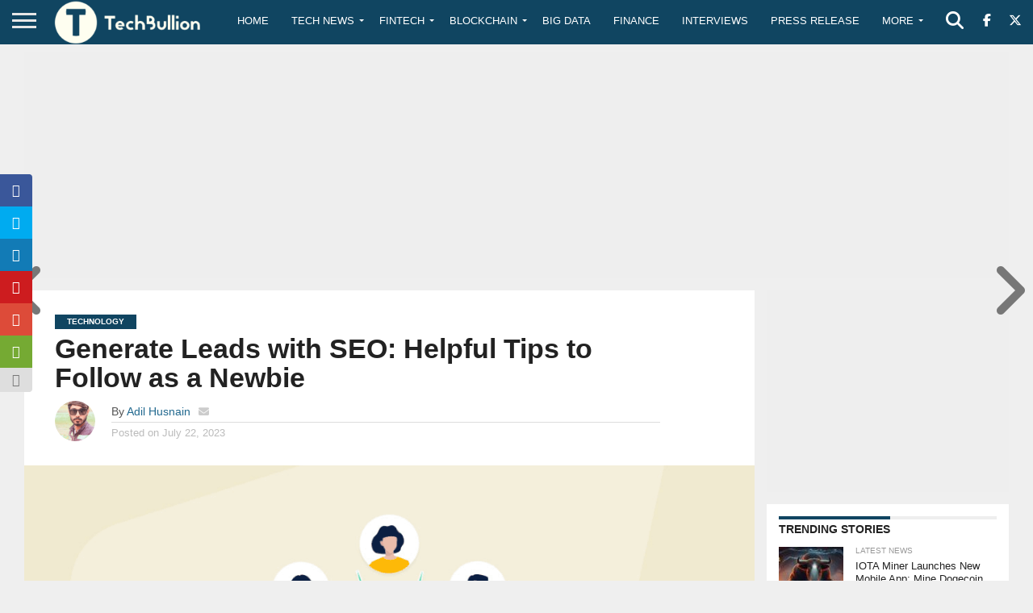

--- FILE ---
content_type: text/html; charset=utf-8
request_url: https://www.google.com/recaptcha/api2/aframe
body_size: -86
content:
<!DOCTYPE HTML><html><head><meta http-equiv="content-type" content="text/html; charset=UTF-8"></head><body><script nonce="9f-lD0YUoFd_FtCv2wXKew">/** Anti-fraud and anti-abuse applications only. See google.com/recaptcha */ try{var clients={'sodar':'https://pagead2.googlesyndication.com/pagead/sodar?'};window.addEventListener("message",function(a){try{if(a.source===window.parent){var b=JSON.parse(a.data);var c=clients[b['id']];if(c){var d=document.createElement('img');d.src=c+b['params']+'&rc='+(localStorage.getItem("rc::a")?sessionStorage.getItem("rc::b"):"");window.document.body.appendChild(d);sessionStorage.setItem("rc::e",parseInt(sessionStorage.getItem("rc::e")||0)+1);localStorage.setItem("rc::h",'1764595811520');}}}catch(b){}});window.parent.postMessage("_grecaptcha_ready", "*");}catch(b){}</script></body></html>